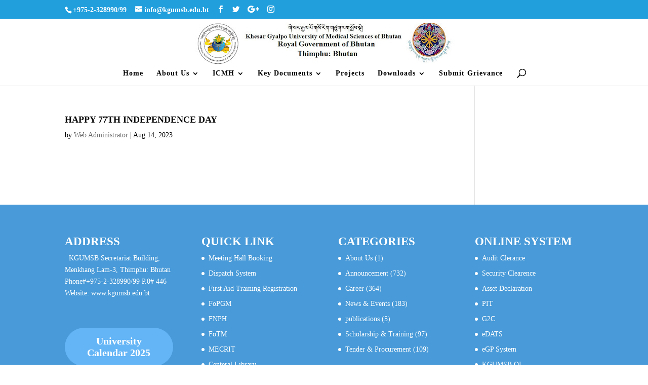

--- FILE ---
content_type: text/html; charset=UTF-8
request_url: https://www.kgumsb.edu.bt/?p=238227
body_size: 15076
content:
<!DOCTYPE html>
<html lang="en-US">
<head>
	<meta charset="UTF-8" />
<link rel="canonical" href="https://www.kgumsb.edu.bt/?p=238227" /><meta http-equiv="X-UA-Compatible" content="IE=edge">
	<link rel="pingback" href="https://www.kgumsb.edu.bt/xmlrpc.php" />

	<script type="text/javascript">
		document.documentElement.className = 'js';
	</script>

	<script>var et_site_url='https://www.kgumsb.edu.bt';var et_post_id='238227';function et_core_page_resource_fallback(a,b){"undefined"===typeof b&&(b=a.sheet.cssRules&&0===a.sheet.cssRules.length);b&&(a.onerror=null,a.onload=null,a.href?a.href=et_site_url+"/?et_core_page_resource="+a.id+et_post_id:a.src&&(a.src=et_site_url+"/?et_core_page_resource="+a.id+et_post_id))}
</script><title>HAPPY 77TH INDEPENDENCE DAY | Khesar Gyalpo University of Medical Sciences of Bhutan</title>
<meta name='robots' content='max-image-preview:large' />
<link rel="alternate" type="application/rss+xml" title="Khesar Gyalpo University of Medical Sciences of Bhutan &raquo; Feed" href="https://www.kgumsb.edu.bt/?feed=rss2" />
<link rel="alternate" type="application/rss+xml" title="Khesar Gyalpo University of Medical Sciences of Bhutan &raquo; Comments Feed" href="https://www.kgumsb.edu.bt/?feed=comments-rss2" />
<link rel="alternate" title="oEmbed (JSON)" type="application/json+oembed" href="https://www.kgumsb.edu.bt/index.php?rest_route=%2Foembed%2F1.0%2Fembed&#038;url=https%3A%2F%2Fwww.kgumsb.edu.bt%2F%3Fp%3D238227" />
<link rel="alternate" title="oEmbed (XML)" type="text/xml+oembed" href="https://www.kgumsb.edu.bt/index.php?rest_route=%2Foembed%2F1.0%2Fembed&#038;url=https%3A%2F%2Fwww.kgumsb.edu.bt%2F%3Fp%3D238227&#038;format=xml" />
<meta content="child v." name="generator"/><style id='wp-img-auto-sizes-contain-inline-css' type='text/css'>
img:is([sizes=auto i],[sizes^="auto," i]){contain-intrinsic-size:3000px 1500px}
/*# sourceURL=wp-img-auto-sizes-contain-inline-css */
</style>
<link rel='stylesheet' id='ddd_assistant-admin-css-css' href='https://www.kgumsb.edu.bt/wp-content/plugins/divi-den-on-demand/css/ddd-admin.css?ver=1.4.0' type='text/css' media='all' />
<style id='wp-emoji-styles-inline-css' type='text/css'>

	img.wp-smiley, img.emoji {
		display: inline !important;
		border: none !important;
		box-shadow: none !important;
		height: 1em !important;
		width: 1em !important;
		margin: 0 0.07em !important;
		vertical-align: -0.1em !important;
		background: none !important;
		padding: 0 !important;
	}
/*# sourceURL=wp-emoji-styles-inline-css */
</style>
<style id='wp-block-library-inline-css' type='text/css'>
:root{--wp-block-synced-color:#7a00df;--wp-block-synced-color--rgb:122,0,223;--wp-bound-block-color:var(--wp-block-synced-color);--wp-editor-canvas-background:#ddd;--wp-admin-theme-color:#007cba;--wp-admin-theme-color--rgb:0,124,186;--wp-admin-theme-color-darker-10:#006ba1;--wp-admin-theme-color-darker-10--rgb:0,107,160.5;--wp-admin-theme-color-darker-20:#005a87;--wp-admin-theme-color-darker-20--rgb:0,90,135;--wp-admin-border-width-focus:2px}@media (min-resolution:192dpi){:root{--wp-admin-border-width-focus:1.5px}}.wp-element-button{cursor:pointer}:root .has-very-light-gray-background-color{background-color:#eee}:root .has-very-dark-gray-background-color{background-color:#313131}:root .has-very-light-gray-color{color:#eee}:root .has-very-dark-gray-color{color:#313131}:root .has-vivid-green-cyan-to-vivid-cyan-blue-gradient-background{background:linear-gradient(135deg,#00d084,#0693e3)}:root .has-purple-crush-gradient-background{background:linear-gradient(135deg,#34e2e4,#4721fb 50%,#ab1dfe)}:root .has-hazy-dawn-gradient-background{background:linear-gradient(135deg,#faaca8,#dad0ec)}:root .has-subdued-olive-gradient-background{background:linear-gradient(135deg,#fafae1,#67a671)}:root .has-atomic-cream-gradient-background{background:linear-gradient(135deg,#fdd79a,#004a59)}:root .has-nightshade-gradient-background{background:linear-gradient(135deg,#330968,#31cdcf)}:root .has-midnight-gradient-background{background:linear-gradient(135deg,#020381,#2874fc)}:root{--wp--preset--font-size--normal:16px;--wp--preset--font-size--huge:42px}.has-regular-font-size{font-size:1em}.has-larger-font-size{font-size:2.625em}.has-normal-font-size{font-size:var(--wp--preset--font-size--normal)}.has-huge-font-size{font-size:var(--wp--preset--font-size--huge)}.has-text-align-center{text-align:center}.has-text-align-left{text-align:left}.has-text-align-right{text-align:right}.has-fit-text{white-space:nowrap!important}#end-resizable-editor-section{display:none}.aligncenter{clear:both}.items-justified-left{justify-content:flex-start}.items-justified-center{justify-content:center}.items-justified-right{justify-content:flex-end}.items-justified-space-between{justify-content:space-between}.screen-reader-text{border:0;clip-path:inset(50%);height:1px;margin:-1px;overflow:hidden;padding:0;position:absolute;width:1px;word-wrap:normal!important}.screen-reader-text:focus{background-color:#ddd;clip-path:none;color:#444;display:block;font-size:1em;height:auto;left:5px;line-height:normal;padding:15px 23px 14px;text-decoration:none;top:5px;width:auto;z-index:100000}html :where(.has-border-color){border-style:solid}html :where([style*=border-top-color]){border-top-style:solid}html :where([style*=border-right-color]){border-right-style:solid}html :where([style*=border-bottom-color]){border-bottom-style:solid}html :where([style*=border-left-color]){border-left-style:solid}html :where([style*=border-width]){border-style:solid}html :where([style*=border-top-width]){border-top-style:solid}html :where([style*=border-right-width]){border-right-style:solid}html :where([style*=border-bottom-width]){border-bottom-style:solid}html :where([style*=border-left-width]){border-left-style:solid}html :where(img[class*=wp-image-]){height:auto;max-width:100%}:where(figure){margin:0 0 1em}html :where(.is-position-sticky){--wp-admin--admin-bar--position-offset:var(--wp-admin--admin-bar--height,0px)}@media screen and (max-width:600px){html :where(.is-position-sticky){--wp-admin--admin-bar--position-offset:0px}}

/*# sourceURL=wp-block-library-inline-css */
</style><style id='wp-block-button-inline-css' type='text/css'>
.wp-block-button__link{align-content:center;box-sizing:border-box;cursor:pointer;display:inline-block;height:100%;text-align:center;word-break:break-word}.wp-block-button__link.aligncenter{text-align:center}.wp-block-button__link.alignright{text-align:right}:where(.wp-block-button__link){border-radius:9999px;box-shadow:none;padding:calc(.667em + 2px) calc(1.333em + 2px);text-decoration:none}.wp-block-button[style*=text-decoration] .wp-block-button__link{text-decoration:inherit}.wp-block-buttons>.wp-block-button.has-custom-width{max-width:none}.wp-block-buttons>.wp-block-button.has-custom-width .wp-block-button__link{width:100%}.wp-block-buttons>.wp-block-button.has-custom-font-size .wp-block-button__link{font-size:inherit}.wp-block-buttons>.wp-block-button.wp-block-button__width-25{width:calc(25% - var(--wp--style--block-gap, .5em)*.75)}.wp-block-buttons>.wp-block-button.wp-block-button__width-50{width:calc(50% - var(--wp--style--block-gap, .5em)*.5)}.wp-block-buttons>.wp-block-button.wp-block-button__width-75{width:calc(75% - var(--wp--style--block-gap, .5em)*.25)}.wp-block-buttons>.wp-block-button.wp-block-button__width-100{flex-basis:100%;width:100%}.wp-block-buttons.is-vertical>.wp-block-button.wp-block-button__width-25{width:25%}.wp-block-buttons.is-vertical>.wp-block-button.wp-block-button__width-50{width:50%}.wp-block-buttons.is-vertical>.wp-block-button.wp-block-button__width-75{width:75%}.wp-block-button.is-style-squared,.wp-block-button__link.wp-block-button.is-style-squared{border-radius:0}.wp-block-button.no-border-radius,.wp-block-button__link.no-border-radius{border-radius:0!important}:root :where(.wp-block-button .wp-block-button__link.is-style-outline),:root :where(.wp-block-button.is-style-outline>.wp-block-button__link){border:2px solid;padding:.667em 1.333em}:root :where(.wp-block-button .wp-block-button__link.is-style-outline:not(.has-text-color)),:root :where(.wp-block-button.is-style-outline>.wp-block-button__link:not(.has-text-color)){color:currentColor}:root :where(.wp-block-button .wp-block-button__link.is-style-outline:not(.has-background)),:root :where(.wp-block-button.is-style-outline>.wp-block-button__link:not(.has-background)){background-color:initial;background-image:none}
/*# sourceURL=https://www.kgumsb.edu.bt/wp-includes/blocks/button/style.min.css */
</style>
<style id='wp-block-buttons-inline-css' type='text/css'>
.wp-block-buttons{box-sizing:border-box}.wp-block-buttons.is-vertical{flex-direction:column}.wp-block-buttons.is-vertical>.wp-block-button:last-child{margin-bottom:0}.wp-block-buttons>.wp-block-button{display:inline-block;margin:0}.wp-block-buttons.is-content-justification-left{justify-content:flex-start}.wp-block-buttons.is-content-justification-left.is-vertical{align-items:flex-start}.wp-block-buttons.is-content-justification-center{justify-content:center}.wp-block-buttons.is-content-justification-center.is-vertical{align-items:center}.wp-block-buttons.is-content-justification-right{justify-content:flex-end}.wp-block-buttons.is-content-justification-right.is-vertical{align-items:flex-end}.wp-block-buttons.is-content-justification-space-between{justify-content:space-between}.wp-block-buttons.aligncenter{text-align:center}.wp-block-buttons:not(.is-content-justification-space-between,.is-content-justification-right,.is-content-justification-left,.is-content-justification-center) .wp-block-button.aligncenter{margin-left:auto;margin-right:auto;width:100%}.wp-block-buttons[style*=text-decoration] .wp-block-button,.wp-block-buttons[style*=text-decoration] .wp-block-button__link{text-decoration:inherit}.wp-block-buttons.has-custom-font-size .wp-block-button__link{font-size:inherit}.wp-block-buttons .wp-block-button__link{width:100%}.wp-block-button.aligncenter{text-align:center}
/*# sourceURL=https://www.kgumsb.edu.bt/wp-includes/blocks/buttons/style.min.css */
</style>
<style id='global-styles-inline-css' type='text/css'>
:root{--wp--preset--aspect-ratio--square: 1;--wp--preset--aspect-ratio--4-3: 4/3;--wp--preset--aspect-ratio--3-4: 3/4;--wp--preset--aspect-ratio--3-2: 3/2;--wp--preset--aspect-ratio--2-3: 2/3;--wp--preset--aspect-ratio--16-9: 16/9;--wp--preset--aspect-ratio--9-16: 9/16;--wp--preset--color--black: #000000;--wp--preset--color--cyan-bluish-gray: #abb8c3;--wp--preset--color--white: #ffffff;--wp--preset--color--pale-pink: #f78da7;--wp--preset--color--vivid-red: #cf2e2e;--wp--preset--color--luminous-vivid-orange: #ff6900;--wp--preset--color--luminous-vivid-amber: #fcb900;--wp--preset--color--light-green-cyan: #7bdcb5;--wp--preset--color--vivid-green-cyan: #00d084;--wp--preset--color--pale-cyan-blue: #8ed1fc;--wp--preset--color--vivid-cyan-blue: #0693e3;--wp--preset--color--vivid-purple: #9b51e0;--wp--preset--gradient--vivid-cyan-blue-to-vivid-purple: linear-gradient(135deg,rgb(6,147,227) 0%,rgb(155,81,224) 100%);--wp--preset--gradient--light-green-cyan-to-vivid-green-cyan: linear-gradient(135deg,rgb(122,220,180) 0%,rgb(0,208,130) 100%);--wp--preset--gradient--luminous-vivid-amber-to-luminous-vivid-orange: linear-gradient(135deg,rgb(252,185,0) 0%,rgb(255,105,0) 100%);--wp--preset--gradient--luminous-vivid-orange-to-vivid-red: linear-gradient(135deg,rgb(255,105,0) 0%,rgb(207,46,46) 100%);--wp--preset--gradient--very-light-gray-to-cyan-bluish-gray: linear-gradient(135deg,rgb(238,238,238) 0%,rgb(169,184,195) 100%);--wp--preset--gradient--cool-to-warm-spectrum: linear-gradient(135deg,rgb(74,234,220) 0%,rgb(151,120,209) 20%,rgb(207,42,186) 40%,rgb(238,44,130) 60%,rgb(251,105,98) 80%,rgb(254,248,76) 100%);--wp--preset--gradient--blush-light-purple: linear-gradient(135deg,rgb(255,206,236) 0%,rgb(152,150,240) 100%);--wp--preset--gradient--blush-bordeaux: linear-gradient(135deg,rgb(254,205,165) 0%,rgb(254,45,45) 50%,rgb(107,0,62) 100%);--wp--preset--gradient--luminous-dusk: linear-gradient(135deg,rgb(255,203,112) 0%,rgb(199,81,192) 50%,rgb(65,88,208) 100%);--wp--preset--gradient--pale-ocean: linear-gradient(135deg,rgb(255,245,203) 0%,rgb(182,227,212) 50%,rgb(51,167,181) 100%);--wp--preset--gradient--electric-grass: linear-gradient(135deg,rgb(202,248,128) 0%,rgb(113,206,126) 100%);--wp--preset--gradient--midnight: linear-gradient(135deg,rgb(2,3,129) 0%,rgb(40,116,252) 100%);--wp--preset--font-size--small: 13px;--wp--preset--font-size--medium: 20px;--wp--preset--font-size--large: 36px;--wp--preset--font-size--x-large: 42px;--wp--preset--spacing--20: 0.44rem;--wp--preset--spacing--30: 0.67rem;--wp--preset--spacing--40: 1rem;--wp--preset--spacing--50: 1.5rem;--wp--preset--spacing--60: 2.25rem;--wp--preset--spacing--70: 3.38rem;--wp--preset--spacing--80: 5.06rem;--wp--preset--shadow--natural: 6px 6px 9px rgba(0, 0, 0, 0.2);--wp--preset--shadow--deep: 12px 12px 50px rgba(0, 0, 0, 0.4);--wp--preset--shadow--sharp: 6px 6px 0px rgba(0, 0, 0, 0.2);--wp--preset--shadow--outlined: 6px 6px 0px -3px rgb(255, 255, 255), 6px 6px rgb(0, 0, 0);--wp--preset--shadow--crisp: 6px 6px 0px rgb(0, 0, 0);}:where(.is-layout-flex){gap: 0.5em;}:where(.is-layout-grid){gap: 0.5em;}body .is-layout-flex{display: flex;}.is-layout-flex{flex-wrap: wrap;align-items: center;}.is-layout-flex > :is(*, div){margin: 0;}body .is-layout-grid{display: grid;}.is-layout-grid > :is(*, div){margin: 0;}:where(.wp-block-columns.is-layout-flex){gap: 2em;}:where(.wp-block-columns.is-layout-grid){gap: 2em;}:where(.wp-block-post-template.is-layout-flex){gap: 1.25em;}:where(.wp-block-post-template.is-layout-grid){gap: 1.25em;}.has-black-color{color: var(--wp--preset--color--black) !important;}.has-cyan-bluish-gray-color{color: var(--wp--preset--color--cyan-bluish-gray) !important;}.has-white-color{color: var(--wp--preset--color--white) !important;}.has-pale-pink-color{color: var(--wp--preset--color--pale-pink) !important;}.has-vivid-red-color{color: var(--wp--preset--color--vivid-red) !important;}.has-luminous-vivid-orange-color{color: var(--wp--preset--color--luminous-vivid-orange) !important;}.has-luminous-vivid-amber-color{color: var(--wp--preset--color--luminous-vivid-amber) !important;}.has-light-green-cyan-color{color: var(--wp--preset--color--light-green-cyan) !important;}.has-vivid-green-cyan-color{color: var(--wp--preset--color--vivid-green-cyan) !important;}.has-pale-cyan-blue-color{color: var(--wp--preset--color--pale-cyan-blue) !important;}.has-vivid-cyan-blue-color{color: var(--wp--preset--color--vivid-cyan-blue) !important;}.has-vivid-purple-color{color: var(--wp--preset--color--vivid-purple) !important;}.has-black-background-color{background-color: var(--wp--preset--color--black) !important;}.has-cyan-bluish-gray-background-color{background-color: var(--wp--preset--color--cyan-bluish-gray) !important;}.has-white-background-color{background-color: var(--wp--preset--color--white) !important;}.has-pale-pink-background-color{background-color: var(--wp--preset--color--pale-pink) !important;}.has-vivid-red-background-color{background-color: var(--wp--preset--color--vivid-red) !important;}.has-luminous-vivid-orange-background-color{background-color: var(--wp--preset--color--luminous-vivid-orange) !important;}.has-luminous-vivid-amber-background-color{background-color: var(--wp--preset--color--luminous-vivid-amber) !important;}.has-light-green-cyan-background-color{background-color: var(--wp--preset--color--light-green-cyan) !important;}.has-vivid-green-cyan-background-color{background-color: var(--wp--preset--color--vivid-green-cyan) !important;}.has-pale-cyan-blue-background-color{background-color: var(--wp--preset--color--pale-cyan-blue) !important;}.has-vivid-cyan-blue-background-color{background-color: var(--wp--preset--color--vivid-cyan-blue) !important;}.has-vivid-purple-background-color{background-color: var(--wp--preset--color--vivid-purple) !important;}.has-black-border-color{border-color: var(--wp--preset--color--black) !important;}.has-cyan-bluish-gray-border-color{border-color: var(--wp--preset--color--cyan-bluish-gray) !important;}.has-white-border-color{border-color: var(--wp--preset--color--white) !important;}.has-pale-pink-border-color{border-color: var(--wp--preset--color--pale-pink) !important;}.has-vivid-red-border-color{border-color: var(--wp--preset--color--vivid-red) !important;}.has-luminous-vivid-orange-border-color{border-color: var(--wp--preset--color--luminous-vivid-orange) !important;}.has-luminous-vivid-amber-border-color{border-color: var(--wp--preset--color--luminous-vivid-amber) !important;}.has-light-green-cyan-border-color{border-color: var(--wp--preset--color--light-green-cyan) !important;}.has-vivid-green-cyan-border-color{border-color: var(--wp--preset--color--vivid-green-cyan) !important;}.has-pale-cyan-blue-border-color{border-color: var(--wp--preset--color--pale-cyan-blue) !important;}.has-vivid-cyan-blue-border-color{border-color: var(--wp--preset--color--vivid-cyan-blue) !important;}.has-vivid-purple-border-color{border-color: var(--wp--preset--color--vivid-purple) !important;}.has-vivid-cyan-blue-to-vivid-purple-gradient-background{background: var(--wp--preset--gradient--vivid-cyan-blue-to-vivid-purple) !important;}.has-light-green-cyan-to-vivid-green-cyan-gradient-background{background: var(--wp--preset--gradient--light-green-cyan-to-vivid-green-cyan) !important;}.has-luminous-vivid-amber-to-luminous-vivid-orange-gradient-background{background: var(--wp--preset--gradient--luminous-vivid-amber-to-luminous-vivid-orange) !important;}.has-luminous-vivid-orange-to-vivid-red-gradient-background{background: var(--wp--preset--gradient--luminous-vivid-orange-to-vivid-red) !important;}.has-very-light-gray-to-cyan-bluish-gray-gradient-background{background: var(--wp--preset--gradient--very-light-gray-to-cyan-bluish-gray) !important;}.has-cool-to-warm-spectrum-gradient-background{background: var(--wp--preset--gradient--cool-to-warm-spectrum) !important;}.has-blush-light-purple-gradient-background{background: var(--wp--preset--gradient--blush-light-purple) !important;}.has-blush-bordeaux-gradient-background{background: var(--wp--preset--gradient--blush-bordeaux) !important;}.has-luminous-dusk-gradient-background{background: var(--wp--preset--gradient--luminous-dusk) !important;}.has-pale-ocean-gradient-background{background: var(--wp--preset--gradient--pale-ocean) !important;}.has-electric-grass-gradient-background{background: var(--wp--preset--gradient--electric-grass) !important;}.has-midnight-gradient-background{background: var(--wp--preset--gradient--midnight) !important;}.has-small-font-size{font-size: var(--wp--preset--font-size--small) !important;}.has-medium-font-size{font-size: var(--wp--preset--font-size--medium) !important;}.has-large-font-size{font-size: var(--wp--preset--font-size--large) !important;}.has-x-large-font-size{font-size: var(--wp--preset--font-size--x-large) !important;}
/*# sourceURL=global-styles-inline-css */
</style>
<style id='core-block-supports-inline-css' type='text/css'>
.wp-container-core-buttons-is-layout-16018d1d{justify-content:center;}.wp-container-core-buttons-is-layout-a74382ec{align-items:flex-start;}
/*# sourceURL=core-block-supports-inline-css */
</style>

<style id='classic-theme-styles-inline-css' type='text/css'>
/*! This file is auto-generated */
.wp-block-button__link{color:#fff;background-color:#32373c;border-radius:9999px;box-shadow:none;text-decoration:none;padding:calc(.667em + 2px) calc(1.333em + 2px);font-size:1.125em}.wp-block-file__button{background:#32373c;color:#fff;text-decoration:none}
/*# sourceURL=/wp-includes/css/classic-themes.min.css */
</style>
<link rel='stylesheet' id='contact-form-7-css' href='https://www.kgumsb.edu.bt/wp-content/plugins/contact-form-7/includes/css/styles.css?ver=6.1.4' type='text/css' media='all' />
<link rel='stylesheet' id='ppv-public-css' href='https://www.kgumsb.edu.bt/wp-content/plugins/document-emberdder/build/public.css?ver=2.0.3' type='text/css' media='all' />
<link rel='stylesheet' id='mc4wp-form-themes-css' href='https://www.kgumsb.edu.bt/wp-content/plugins/mailchimp-for-wp/assets/css/form-themes.css?ver=4.11.1' type='text/css' media='all' />
<link rel='stylesheet' id='parent-style-css' href='https://www.kgumsb.edu.bt/wp-content/themes/Divi%204.2.2/style.css?ver=6.9' type='text/css' media='all' />
<link rel='stylesheet' id='child-style-css' href='https://www.kgumsb.edu.bt/wp-content/themes/child/style.css?ver=6.9' type='text/css' media='all' />
<link rel='stylesheet' id='divi-style-css' href='https://www.kgumsb.edu.bt/wp-content/themes/child/style.css?ver=6.9' type='text/css' media='all' />
<link rel='stylesheet' id='dashicons-css' href='https://www.kgumsb.edu.bt/wp-includes/css/dashicons.min.css?ver=6.9' type='text/css' media='all' />
<link rel='stylesheet' id='call-now-button-modern-style-css' href='https://www.kgumsb.edu.bt/wp-content/plugins/call-now-button/resources/style/modern.css?ver=1.5.5' type='text/css' media='all' />
<script type="text/javascript" src="https://www.kgumsb.edu.bt/wp-content/plugins/document-emberdder/build/public.js?ver=2.0.3" id="ppv-public-js"></script>
<script type="text/javascript" src="https://www.kgumsb.edu.bt/wp-includes/js/jquery/jquery.min.js?ver=3.7.1" id="jquery-core-js"></script>
<script type="text/javascript" src="https://www.kgumsb.edu.bt/wp-includes/js/jquery/jquery-migrate.min.js?ver=3.4.1" id="jquery-migrate-js"></script>
<script type="text/javascript" id="et-core-api-spam-recaptcha-js-extra">
/* <![CDATA[ */
var et_core_api_spam_recaptcha = {"site_key":"","page_action":{"action":"?p=238227"}};
//# sourceURL=et-core-api-spam-recaptcha-js-extra
/* ]]> */
</script>
<script type="text/javascript" src="https://www.kgumsb.edu.bt/wp-content/themes/Divi%204.2.2/core/admin/js/recaptcha.js?ver=6.9" id="et-core-api-spam-recaptcha-js"></script>
<link rel="https://api.w.org/" href="https://www.kgumsb.edu.bt/index.php?rest_route=/" /><link rel="alternate" title="JSON" type="application/json" href="https://www.kgumsb.edu.bt/index.php?rest_route=/wp/v2/posts/238227" /><link rel="EditURI" type="application/rsd+xml" title="RSD" href="https://www.kgumsb.edu.bt/xmlrpc.php?rsd" />
<meta name="generator" content="WordPress 6.9" />
<link rel="canonical" href="https://www.kgumsb.edu.bt/?p=238227" />
<link rel='shortlink' href='https://www.kgumsb.edu.bt/?p=238227' />
<script>var cov__contry = "Bhutan";var cov__contry_text = "Bhutan";var cov__mbx_token = "sk.eyJ1IjoidHNoZXJpbmc4NyIsImEiOiJja2IwbmFiMTAwNnUxMzJsb3lqdHhqdWdyIn0.QF43_rA5qPMWc-sfD0hkXA";var cov__err_msg ="Failed to fetch data, maybe there is no data in your selected country, or the API is temporarily inaccessible.";var cov__plugin_dir = "https://www.kgumsb.edu.bt/wp-content/plugins/corona-virus-data/";var cov__cases = "Cases";var cov__deaths = "Deaths";var cov__recoverd = "Recovered";var cov__cases_today = "Cases Today";var cov__deaths_today = "Deaths Today";var cov__critical = "Critical";var cov__active = "Active";var cov__casepmillion = "Cases Per Million";var cov__deathspmillion = "Deaths Per Million";var cov__history_global = "Global Daily Data";var cov__history_c = "Daily Data";var cov__popu = "Population";</script><meta name="viewport" content="width=device-width, initial-scale=1.0, maximum-scale=1.0, user-scalable=0" /><link rel="icon" href="https://www.kgumsb.edu.bt/wp-content/uploads/2018/06/kgumsb120.png" sizes="32x32" />
<link rel="icon" href="https://www.kgumsb.edu.bt/wp-content/uploads/2018/06/kgumsb120.png" sizes="192x192" />
<link rel="apple-touch-icon" href="https://www.kgumsb.edu.bt/wp-content/uploads/2018/06/kgumsb120.png" />
<meta name="msapplication-TileImage" content="https://www.kgumsb.edu.bt/wp-content/uploads/2018/06/kgumsb120.png" />
<link rel="stylesheet" id="et-divi-customizer-global-cached-inline-styles" href="https://www.kgumsb.edu.bt/wp-content/et-cache/global/et-divi-customizer-global-17685560982638.min.css" onerror="et_core_page_resource_fallback(this, true)" onload="et_core_page_resource_fallback(this)" /></head>
<body class="wp-singular post-template-default single single-post postid-238227 single-format-standard wp-theme-Divi422 wp-child-theme-child et_pb_button_helper_class et_fullwidth_nav et_non_fixed_nav et_show_nav et_secondary_nav_enabled et_secondary_nav_two_panels et_primary_nav_dropdown_animation_fade et_secondary_nav_dropdown_animation_fade et_header_style_centered et_pb_footer_columns4 et_pb_gutter osx et_pb_gutters3 et_smooth_scroll et_right_sidebar et_divi_theme et-db et_minified_js et_minified_css">
	<div id="page-container">

					<div id="top-header">
			<div class="container clearfix">

			
				<div id="et-info">
									<span id="et-info-phone">+975-2-328990/99</span>
				
									<a href="mailto:info@kgumsb.edu.bt"><span id="et-info-email">info@kgumsb.edu.bt</span></a>
				
				<ul class="et-social-icons">

	<li class="et-social-icon et-social-facebook">
		<a href="https://www.facebook.com/kgumsb/" class="icon">
			<span>Facebook</span>
		</a>
	</li>
	<li class="et-social-icon et-social-twitter">
		<a href="https://twitter.com/kgumsb" class="icon">
			<span>Twitter</span>
		</a>
	</li>
	<li class="et-social-icon et-social-google-plus">
		<a href="https://g.page/r/CXO7r5751Np9EBA" class="icon">
			<span>Google</span>
		</a>
	</li>
	<li class="et-social-icon et-social-instagram">
		<a href="https://www.instagram.com/khesar_gyalpo_med_university/" class="icon">
			<span>Instagram</span>
		</a>
	</li>

</ul>				</div> <!-- #et-info -->

			
				<div id="et-secondary-menu">
				<div class="et_duplicate_social_icons">
								<ul class="et-social-icons">

	<li class="et-social-icon et-social-facebook">
		<a href="https://www.facebook.com/kgumsb/" class="icon">
			<span>Facebook</span>
		</a>
	</li>
	<li class="et-social-icon et-social-twitter">
		<a href="https://twitter.com/kgumsb" class="icon">
			<span>Twitter</span>
		</a>
	</li>
	<li class="et-social-icon et-social-google-plus">
		<a href="https://g.page/r/CXO7r5751Np9EBA" class="icon">
			<span>Google</span>
		</a>
	</li>
	<li class="et-social-icon et-social-instagram">
		<a href="https://www.instagram.com/khesar_gyalpo_med_university/" class="icon">
			<span>Instagram</span>
		</a>
	</li>

</ul>
							</div>				</div> <!-- #et-secondary-menu -->

			</div> <!-- .container -->
		</div> <!-- #top-header -->
		
	
			<header id="main-header" data-height-onload="96">
			<div class="container clearfix et_menu_container">
							<div class="logo_container">
					<span class="logo_helper"></span>
					<a href="https://www.kgumsb.edu.bt/">
						<img src="https://www.kgumsb.edu.bt/wp-content/uploads/2023/08/IMG_3868.jpeg" alt="Khesar Gyalpo University of Medical Sciences of Bhutan" id="logo" data-height-percentage="100" />
					</a>
				</div>
							<div id="et-top-navigation" data-height="96" data-fixed-height="96">
											<nav id="top-menu-nav">
						<ul id="top-menu" class="nav"><li id="menu-item-239916" class="menu-item menu-item-type-post_type menu-item-object-page menu-item-home menu-item-239916"><a href="https://www.kgumsb.edu.bt/">Home</a></li>
<li id="menu-item-239926" class="menu-item menu-item-type-taxonomy menu-item-object-category menu-item-has-children menu-item-239926"><a href="https://www.kgumsb.edu.bt/?cat=10">About Us</a>
<ul class="sub-menu">
	<li id="menu-item-239919" class="menu-item menu-item-type-post_type menu-item-object-page menu-item-239919"><a href="https://www.kgumsb.edu.bt/?page_id=3815">The Logo</a></li>
	<li id="menu-item-239920" class="menu-item menu-item-type-post_type menu-item-object-page menu-item-239920"><a href="https://www.kgumsb.edu.bt/?page_id=21">University Profile</a></li>
	<li id="menu-item-239921" class="menu-item menu-item-type-post_type menu-item-object-page menu-item-239921"><a href="https://www.kgumsb.edu.bt/?page_id=23">Vision and Mission</a></li>
	<li id="menu-item-239918" class="menu-item menu-item-type-post_type menu-item-object-page menu-item-239918"><a href="https://www.kgumsb.edu.bt/?page_id=3819">The Core values</a></li>
	<li id="menu-item-239924" class="menu-item menu-item-type-post_type menu-item-object-page menu-item-239924"><a href="https://www.kgumsb.edu.bt/?page_id=25">Organizational Chart</a></li>
</ul>
</li>
<li id="menu-item-239943" class="menu-item menu-item-type-custom menu-item-object-custom menu-item-has-children menu-item-239943"><a href="#">ICMH</a>
<ul class="sub-menu">
	<li id="menu-item-240017" class="menu-item menu-item-type-post_type menu-item-object-page menu-item-240017"><a href="https://www.kgumsb.edu.bt/?page_id=240005">9th ICMH 2025</a></li>
	<li id="menu-item-239946" class="menu-item menu-item-type-post_type menu-item-object-page menu-item-239946"><a href="https://www.kgumsb.edu.bt/?page_id=238779">8th ICMH 2024</a></li>
	<li id="menu-item-239945" class="menu-item menu-item-type-post_type menu-item-object-page menu-item-239945"><a href="https://www.kgumsb.edu.bt/?page_id=3654">7th ICMH 2021</a></li>
	<li id="menu-item-239944" class="menu-item menu-item-type-post_type menu-item-object-page menu-item-239944"><a href="https://www.kgumsb.edu.bt/?page_id=2393">6th ICMH 2020</a></li>
	<li id="menu-item-239949" class="menu-item menu-item-type-post_type menu-item-object-page menu-item-239949"><a href="https://www.kgumsb.edu.bt/?page_id=1653">ICMH 2019</a></li>
	<li id="menu-item-239948" class="menu-item menu-item-type-post_type menu-item-object-page menu-item-239948"><a href="https://www.kgumsb.edu.bt/?page_id=1179">Conference 2018</a></li>
	<li id="menu-item-239947" class="menu-item menu-item-type-post_type menu-item-object-page menu-item-239947"><a href="https://www.kgumsb.edu.bt/?page_id=715">Conference 2017</a></li>
	<li id="menu-item-239950" class="menu-item menu-item-type-post_type menu-item-object-page menu-item-239950"><a href="https://www.kgumsb.edu.bt/?page_id=1544">Conference 2016</a></li>
</ul>
</li>
<li id="menu-item-239960" class="menu-item menu-item-type-custom menu-item-object-custom menu-item-has-children menu-item-239960"><a href="#">Key Documents</a>
<ul class="sub-menu">
	<li id="menu-item-240033" class="menu-item menu-item-type-custom menu-item-object-custom menu-item-240033"><a href="https://www.kgumsb.edu.bt/wp-content/uploads/2021/04/University-of-Medical-Sciences-Act-of-Bhutan-2012Final1.pdf">University Act</a></li>
	<li id="menu-item-239962" class="menu-item menu-item-type-custom menu-item-object-custom menu-item-239962"><a href="https://www.kgumsb.edu.bt/wp-content/uploads/2025/03/cos-final.pdf">Condition of Services</a></li>
	<li id="menu-item-240213" class="menu-item menu-item-type-custom menu-item-object-custom menu-item-240213"><a href="https://www.kgumsb.edu.bt/wp-content/uploads/2022/12/final-university-strategy-web-final.pdf">University Strategic Document 2022-2026</a></li>
	<li id="menu-item-240176" class="menu-item menu-item-type-custom menu-item-object-custom menu-item-240176"><a href="https://www.kgumsb.edu.bt/wp-content/uploads/2022/04/final-academic-regulations.pdf">Academic Regulation</a></li>
	<li id="menu-item-240002" class="menu-item menu-item-type-custom menu-item-object-custom menu-item-240002"><a href="https://www.kgumsb.edu.bt/wp-content/uploads/2022/03/Position-Directory.pdf">Position Directory</a></li>
	<li id="menu-item-240041" class="menu-item menu-item-type-post_type menu-item-object-page menu-item-240041"><a href="https://www.kgumsb.edu.bt/?page_id=4201">MoU</a></li>
	<li id="menu-item-240078" class="menu-item menu-item-type-custom menu-item-object-custom menu-item-240078"><a href="https://www.kgumsb.edu.bt/wp-content/uploads/2025/03/KGU-Research-Policy_FINAL-PRINT_04-03-2025.pdf">KGUMSB Research Policy</a></li>
	<li id="menu-item-240079" class="menu-item menu-item-type-custom menu-item-object-custom menu-item-240079"><a href="https://www.kgumsb.edu.bt/wp-content/uploads/2024/08/RGrant_Proposal_Guidelines_07_08_2024_v1.0-1.pdf">Research Grant Writing Guideline</a></li>
	<li id="menu-item-240233" class="menu-item menu-item-type-custom menu-item-object-custom menu-item-240233"><a href="https://www.kgumsb.edu.bt/wp-content/uploads/2025/03/Standards-for-CPD-2024-2.pdf">Standards for CPD</a></li>
	<li id="menu-item-240035" class="menu-item menu-item-type-custom menu-item-object-custom menu-item-has-children menu-item-240035"><a href="#">Quality Management</a>
	<ul class="sub-menu">
		<li id="menu-item-240034" class="menu-item menu-item-type-custom menu-item-object-custom menu-item-240034"><a href="https://www.kgumsb.edu.bt/wp-content/uploads/2024/11/QualityManagementGuideline2022.pdf">Quality Management Guideline</a></li>
		<li id="menu-item-240036" class="menu-item menu-item-type-custom menu-item-object-custom menu-item-240036"><a href="https://www.kgumsb.edu.bt/wp-content/uploads/2022/10/Quality-Management-Standards2022.pdf">Quality Management Standards</a></li>
	</ul>
</li>
	<li id="menu-item-239964" class="menu-item menu-item-type-custom menu-item-object-custom menu-item-has-children menu-item-239964"><a href="#">Annual Report</a>
	<ul class="sub-menu">
		<li id="menu-item-241353" class="menu-item menu-item-type-custom menu-item-object-custom menu-item-241353"><a href="https://www.kgumsb.edu.bt/wp-content/uploads/2025/12/annual-2025.pdf">2024-2025</a></li>
		<li id="menu-item-239965" class="menu-item menu-item-type-custom menu-item-object-custom menu-item-239965"><a href="https://www.kgumsb.edu.bt/wp-content/uploads/2025/02/Annual-Report-2024-final-Draft_compressed.pdf">2023-2024</a></li>
		<li id="menu-item-239966" class="menu-item menu-item-type-custom menu-item-object-custom menu-item-239966"><a href="https://www.kgumsb.edu.bt/wp-content/uploads/2024/01/Annual-Report_KGUMSB-.pdf">2022-2023</a></li>
		<li id="menu-item-239967" class="menu-item menu-item-type-custom menu-item-object-custom menu-item-239967"><a href="https://www.kgumsb.edu.bt/wp-content/uploads/2021/11/Annual-Report-2020-2021-final-web-upload.pdf">2020-2021</a></li>
		<li id="menu-item-239969" class="menu-item menu-item-type-custom menu-item-object-custom menu-item-239969"><a href="https://www.kgumsb.edu.bt/wp-content/uploads/2020/11/Annual-Report-2019-2020.pdf">2019-2020</a></li>
		<li id="menu-item-239968" class="menu-item menu-item-type-custom menu-item-object-custom menu-item-239968"><a href="https://www.kgumsb.edu.bt/wp-content/uploads/2020/11/annual-report-for-website1.pdf">2018-2019</a></li>
		<li id="menu-item-239970" class="menu-item menu-item-type-custom menu-item-object-custom menu-item-239970"><a href="https://www.kgumsb.edu.bt/wp-content/uploads/2019/03/annual-report-2017-2018.pdf">2017-2018</a></li>
		<li id="menu-item-239972" class="menu-item menu-item-type-custom menu-item-object-custom menu-item-239972"><a href="https://www.kgumsb.edu.bt/wp-content/uploads/2019/03/Annual-Report-2016-17.pdf">2016-2017</a></li>
		<li id="menu-item-239971" class="menu-item menu-item-type-custom menu-item-object-custom menu-item-239971"><a href="https://www.kgumsb.edu.bt/wp-content/uploads/2019/03/Final-Annual-Report2015-16.pdf">2015-2016</a></li>
	</ul>
</li>
</ul>
</li>
<li id="menu-item-240042" class="menu-item menu-item-type-post_type menu-item-object-page menu-item-240042"><a href="https://www.kgumsb.edu.bt/?page_id=3823">Projects</a></li>
<li id="menu-item-239927" class="menu-item menu-item-type-post_type menu-item-object-page menu-item-has-children menu-item-239927"><a href="https://www.kgumsb.edu.bt/?page_id=54">Downloads</a>
<ul class="sub-menu">
	<li id="menu-item-239999" class="menu-item menu-item-type-custom menu-item-object-custom menu-item-has-children menu-item-239999"><a href="#">Human Resource</a>
	<ul class="sub-menu">
		<li id="menu-item-239973" class="menu-item menu-item-type-custom menu-item-object-custom menu-item-239973"><a href="https://www.kgumsb.edu.bt/wp-content/uploads/2016/07/employent-form.pdf">Employment form</a></li>
		<li id="menu-item-239974" class="menu-item menu-item-type-custom menu-item-object-custom menu-item-239974"><a href="https://www.kgumsb.edu.bt/wp-content/uploads/2016/07/EXECUTIVE-PERFORMANCE-APPRAISAL-FORM.pdf">Executive Performance Appraisal form</a></li>
		<li id="menu-item-239975" class="menu-item menu-item-type-custom menu-item-object-custom menu-item-239975"><a href="https://www.kgumsb.edu.bt/wp-content/uploads/2016/07/feed-form.pdf">Feedback form</a></li>
		<li id="menu-item-239976" class="menu-item menu-item-type-custom menu-item-object-custom menu-item-239976"><a href="https://www.kgumsb.edu.bt/wp-content/uploads/2016/07/feedback-from-after-training.pdf">Feedback form after training</a></li>
		<li id="menu-item-239977" class="menu-item menu-item-type-custom menu-item-object-custom menu-item-239977"><a href="https://www.kgumsb.edu.bt/wp-content/uploads/2016/07/INservice-training-form.pdf">In-service training form</a></li>
		<li id="menu-item-239978" class="menu-item menu-item-type-custom menu-item-object-custom menu-item-239978"><a href="https://www.kgumsb.edu.bt/wp-content/uploads/2016/07/Joining-Report-upon-Completion-of-Training-2.pdf">Joining report upon completion of training</a></li>
		<li id="menu-item-239979" class="menu-item menu-item-type-custom menu-item-object-custom menu-item-239979"><a href="https://www.kgumsb.edu.bt/wp-content/uploads/2016/07/PEER-FEEDBACK-RATING-FORM.pdf">Peer feedback rating form</a></li>
		<li id="menu-item-239980" class="menu-item menu-item-type-custom menu-item-object-custom menu-item-239980"><a href="https://www.kgumsb.edu.bt/wp-content/uploads/2016/07/promotion-form.pdf">Promotion Form</a></li>
		<li id="menu-item-239981" class="menu-item menu-item-type-custom menu-item-object-custom menu-item-239981"><a href="https://www.kgumsb.edu.bt/wp-content/uploads/2016/07/PROMOTION-SUMMARY-FORM-FOR.pdf">Promotion summary form</a></li>
		<li id="menu-item-239983" class="menu-item menu-item-type-custom menu-item-object-custom menu-item-239983"><a href="https://www.kgumsb.edu.bt/wp-content/uploads/2016/07/SUMMATIVE-PERFORMANCE-REVIEW-FORM.pdf">Summative performance review form</a></li>
		<li id="menu-item-239984" class="menu-item menu-item-type-custom menu-item-object-custom menu-item-239984"><a href="https://www.kgumsb.edu.bt/wp-content/uploads/2016/07/SUPPLEMENTARY-MERITORIOUS-PROMOTION-PROPOSAL-FORM.pdf">Supplementary meritorious promotion proposal form</a></li>
		<li id="menu-item-239985" class="menu-item menu-item-type-custom menu-item-object-custom menu-item-239985"><a href="https://www.kgumsb.edu.bt/wp-content/uploads/2016/07/INservice-training-form.pdf">Training report form</a></li>
		<li id="menu-item-239986" class="menu-item menu-item-type-custom menu-item-object-custom menu-item-239986"><a href="https://www.kgumsb.edu.bt/wp-content/uploads/2016/07/UNDERTAKING-FOR-EXTRAORDINARY-LEAVE.pdf">Undertaking for extraordinary leave</a></li>
		<li id="menu-item-239987" class="menu-item menu-item-type-custom menu-item-object-custom menu-item-239987"><a href="https://www.kgumsb.edu.bt/wp-content/uploads/2016/07/viva-voce.pdf">Viva voce</a></li>
		<li id="menu-item-239988" class="menu-item menu-item-type-custom menu-item-object-custom menu-item-239988"><a href="https://www.kgumsb.edu.bt/wp-content/uploads/2016/07/work-planning-form.pdf">Work planning form</a></li>
	</ul>
</li>
	<li id="menu-item-240000" class="menu-item menu-item-type-custom menu-item-object-custom menu-item-has-children menu-item-240000"><a href="#">Academic and Student</a>
	<ul class="sub-menu">
		<li id="menu-item-240209" class="menu-item menu-item-type-custom menu-item-object-custom menu-item-240209"><a href="https://www.kgumsb.edu.bt/wp-content/uploads/2022/05/Monitoring-and-Evaluation-Framework-and-Monitoring-Tools-Academic-Programs-web.pdf">MEF and Monitoring Tools Academic Programs 2021</a></li>
		<li id="menu-item-240210" class="menu-item menu-item-type-custom menu-item-object-custom menu-item-240210"><a href="https://www.kgumsb.edu.bt/wp-content/uploads/2022/08/examination-guideline-web.pdf">Assessment and Examination Guideline 2021</a></li>
		<li id="menu-item-240212" class="menu-item menu-item-type-custom menu-item-object-custom menu-item-240212"><a href="https://www.kgumsb.edu.bt/wp-content/uploads/2022/05/Contingency-Guideline-web.pdf">Contingency Guideline for Medical Education during Emergency</a></li>
		<li id="menu-item-239982" class="menu-item menu-item-type-custom menu-item-object-custom menu-item-239982"><a href="https://www.kgumsb.edu.bt/wp-content/uploads/2016/07/student-feed-form.pdf">Student Feedback Form</a></li>
		<li id="menu-item-239993" class="menu-item menu-item-type-custom menu-item-object-custom menu-item-239993"><a href="https://www.kgumsb.edu.bt/wp-content/uploads/2023/05/Student-Form-1.pdf">Student Name &#038; DoB Change/Correction Form</a></li>
		<li id="menu-item-239992" class="menu-item menu-item-type-custom menu-item-object-custom menu-item-239992"><a href="https://www.kgumsb.edu.bt/wp-content/uploads/2025/08/Academic-form-upload.pdf">Academic Form</a></li>
	</ul>
</li>
	<li id="menu-item-239998" class="menu-item menu-item-type-custom menu-item-object-custom menu-item-has-children menu-item-239998"><a href="#">Procurement &#038; Catering</a>
	<ul class="sub-menu">
		<li id="menu-item-240003" class="menu-item menu-item-type-custom menu-item-object-custom menu-item-240003"><a href="https://www.kgumsb.edu.bt/wp-content/uploads/2025/10/Tender-Id-22012-Annual-Catering-Thimphu-PDF.pdf">Annual Catering Thimphu</a></li>
		<li id="menu-item-239994" class="menu-item menu-item-type-custom menu-item-object-custom menu-item-239994"><a href="https://www.kgumsb.edu.bt/wp-content/uploads/2025/10/Annual-Catering-Paro-FY-2025-2026-PDF.pdf">Annual Quotation, Hall &#038; Meal Services Paro</a></li>
		<li id="menu-item-240004" class="menu-item menu-item-type-custom menu-item-object-custom menu-item-240004"><a href="https://www.kgumsb.edu.bt/wp-content/uploads/2025/10/Annual-Catering-Punakha-PDF.pdf">Annual Quotation, Hall &#038; Meal Services Punakha</a></li>
		<li id="menu-item-239989" class="menu-item menu-item-type-custom menu-item-object-custom menu-item-239989"><a href="https://www.kgumsb.edu.bt/wp-content/uploads/2024/08/Catering-Requisition-Form-PDF.pdf">Requisition form for catering</a></li>
		<li id="menu-item-239991" class="menu-item menu-item-type-custom menu-item-object-custom menu-item-239991"><a href="https://www.kgumsb.edu.bt/wp-content/uploads/2024/08/Requisition-form-for-Goods-Pdf-2.pdf">Requisition form for goods</a></li>
		<li id="menu-item-239990" class="menu-item menu-item-type-custom menu-item-object-custom menu-item-239990"><a href="https://www.kgumsb.edu.bt/wp-content/uploads/2018/04/Good-Issue.pdf">Goods issues note</a></li>
	</ul>
</li>
</ul>
</li>
<li id="menu-item-240098" class="menu-item menu-item-type-custom menu-item-object-custom menu-item-240098"><a href="https://forms.gle/g39et8iiEJhPkSM37">Submit Grievance</a></li>
</ul>						</nav>
					
					
					
										<div id="et_top_search">
						<span id="et_search_icon"></span>
					</div>
					
					<div id="et_mobile_nav_menu">
				<div class="mobile_nav closed">
					<span class="select_page">Select Page</span>
					<span class="mobile_menu_bar mobile_menu_bar_toggle"></span>
				</div>
			</div>				</div> <!-- #et-top-navigation -->
			</div> <!-- .container -->
			<div class="et_search_outer">
				<div class="container et_search_form_container">
					<form role="search" method="get" class="et-search-form" action="https://www.kgumsb.edu.bt/">
					<input type="search" class="et-search-field" placeholder="Search &hellip;" value="" name="s" title="Search for:" />					</form>
					<span class="et_close_search_field"></span>
				</div>
			</div>
		</header> <!-- #main-header -->
			<div id="et-main-area">
	
<div id="main-content">
		<div class="container">
		<div id="content-area" class="clearfix">
			<div id="left-area">
											<article id="post-238227" class="et_pb_post post-238227 post type-post status-publish format-standard has-post-thumbnail hentry category-news-events">
											<div class="et_post_meta_wrapper">
							<h1 class="entry-title">HAPPY 77TH INDEPENDENCE DAY</h1>

						<p class="post-meta"> by <span class="author vcard"><a href="https://www.kgumsb.edu.bt/?author=7" title="Posts by Web Administrator" rel="author">Web Administrator</a></span> | <span class="published">Aug 14, 2023</span></p>
												</div> <!-- .et_post_meta_wrapper -->
				
					<div class="entry-content">
										</div> <!-- .entry-content -->
					<div class="et_post_meta_wrapper">
										</div> <!-- .et_post_meta_wrapper -->
				</article> <!-- .et_pb_post -->

						</div> <!-- #left-area -->

					</div> <!-- #content-area -->
	</div> <!-- .container -->
	</div> <!-- #main-content -->


	<span class="et_pb_scroll_top et-pb-icon"></span>


			<footer id="main-footer">
				
<div class="container">
    <div id="footer-widgets" class="clearfix">
		<div class="footer-widget"><div id="aboutmewidget-2" class="fwidget et_pb_widget widget_aboutmewidget"><h4 class="title">Address</h4>		<div class="clearfix">
			<img src="" id="about-image" alt="" />
			KGUMSB Secretariat Building,
Menkhang Lam-3,
Thimphu: Bhutan
Phone#+975-2-328990/99
P.0# 446
Website: www.kgumsb.edu.bt		</div> <!-- end about me section -->
	</div> <!-- end .fwidget --><div id="block-4" class="fwidget et_pb_widget widget_block">
<div class="wp-block-buttons is-content-justification-center is-layout-flex wp-container-core-buttons-is-layout-16018d1d wp-block-buttons-is-layout-flex">
<div class="wp-block-button has-custom-width wp-block-button__width-100 is-style-fill"><a class="wp-block-button__link has-white-color has-text-color has-background has-link-color has-medium-font-size has-custom-font-size wp-element-button" href="https://www.kgumsb.edu.bt/wp-content/uploads/2025/02/9.pdf" style="border-radius:100px;background-color:#64b5f6;font-style:normal;font-weight:100"><strong>University Calendar 2025</strong></a></div>
</div>
</div> <!-- end .fwidget --><div id="block-6" class="fwidget et_pb_widget widget_block">
<div class="wp-block-buttons is-layout-flex wp-container-core-buttons-is-layout-a74382ec wp-block-buttons-is-layout-flex">
<div class="wp-block-button has-custom-width wp-block-button__width-100 is-style-fill"><a class="wp-block-button__link has-white-color has-text-color has-background has-link-color has-medium-font-size has-text-align-center has-custom-font-size wp-element-button" href="https://www.kgumsb.edu.bt/wp-content/uploads/2026/01/Schedule-UHRC-Meeting-2026.pdf" style="border-radius:100px;background-color:#64b5f6;font-style:normal;font-weight:100"><strong><em>UHRC Meeting Schedule</em></strong>,<strong><em> 2026</em></strong></a></div>
</div>
</div> <!-- end .fwidget --></div> <!-- end .footer-widget --><div class="footer-widget"><div id="nav_menu-4" class="fwidget et_pb_widget widget_nav_menu"><h4 class="title">Quick Link</h4><div class="menu-quick-link-container"><ul id="menu-quick-link" class="menu"><li id="menu-item-239297" class="menu-item menu-item-type-post_type menu-item-object-page menu-item-239297"><a href="https://www.kgumsb.edu.bt/?page_id=239221">Meeting Hall Booking</a></li>
<li id="menu-item-240674" class="menu-item menu-item-type-custom menu-item-object-custom menu-item-240674"><a href="http://dispatch.kgumsb.edu.bt">Dispatch System</a></li>
<li id="menu-item-239500" class="menu-item menu-item-type-custom menu-item-object-custom menu-item-239500"><a href="https://forms.gle/CcGqJvKWckWxSgNs7">First Aid Training Registration</a></li>
<li id="menu-item-2001" class="menu-item menu-item-type-custom menu-item-object-custom menu-item-2001"><a href="http://www.fopgm.edu.bt">FoPGM</a></li>
<li id="menu-item-132" class="menu-item menu-item-type-custom menu-item-object-custom menu-item-132"><a href="https://www.fnph.edu.bt">FNPH</a></li>
<li id="menu-item-133" class="menu-item menu-item-type-custom menu-item-object-custom menu-item-133"><a href="https://www.ftm.edu.bt/">FoTM</a></li>
<li id="menu-item-2002" class="menu-item menu-item-type-custom menu-item-object-custom menu-item-2002"><a href="http://www.mecrit.bt">MECRIT</a></li>
<li id="menu-item-1596" class="menu-item menu-item-type-custom menu-item-object-custom menu-item-1596"><a href="http://library.fnph.edu.bt/">Centeral Library</a></li>
<li id="menu-item-127" class="menu-item menu-item-type-custom menu-item-object-custom menu-item-127"><a href="https://bhj.com.bt/index.php/bhj">Bhutan Health Journal</a></li>
<li id="menu-item-238683" class="menu-item menu-item-type-custom menu-item-object-custom menu-item-238683"><a href="https://bsj.com.bt/index.php/bsj">Bhutan Sorig Journal</a></li>
<li id="menu-item-128" class="menu-item menu-item-type-custom menu-item-object-custom menu-item-128"><a href="http://www.moh.gov.bt/">Ministry of Health</a></li>
<li id="menu-item-129" class="menu-item menu-item-type-custom menu-item-object-custom menu-item-129"><a href="https://www.jdwnrh.gov.bt/">JDWNRH</a></li>
<li id="menu-item-131" class="menu-item menu-item-type-custom menu-item-object-custom menu-item-131"><a href="http://www.bmhc.gov.bt/">BMHC</a></li>
</ul></div></div> <!-- end .fwidget --></div> <!-- end .footer-widget --><div class="footer-widget"><div id="categories-2" class="fwidget et_pb_widget widget_categories"><h4 class="title">Categories</h4>
			<ul>
					<li class="cat-item cat-item-10"><a href="https://www.kgumsb.edu.bt/?cat=10">About Us</a> (1)
</li>
	<li class="cat-item cat-item-6"><a href="https://www.kgumsb.edu.bt/?cat=6">Announcement</a> (732)
</li>
	<li class="cat-item cat-item-4"><a href="https://www.kgumsb.edu.bt/?cat=4">Career</a> (364)
</li>
	<li class="cat-item cat-item-9"><a href="https://www.kgumsb.edu.bt/?cat=9">News &amp; Events</a> (183)
</li>
	<li class="cat-item cat-item-12"><a href="https://www.kgumsb.edu.bt/?cat=12">publications</a> (5)
</li>
	<li class="cat-item cat-item-5"><a href="https://www.kgumsb.edu.bt/?cat=5">Scholarship &amp; Training</a> (97)
</li>
	<li class="cat-item cat-item-3"><a href="https://www.kgumsb.edu.bt/?cat=3">Tender &amp; Procurement</a> (109)
</li>
			</ul>

			</div> <!-- end .fwidget --><div id="archives-2" class="fwidget et_pb_widget widget_archive"><h4 class="title">Archives</h4>		<label class="screen-reader-text" for="archives-dropdown-2">Archives</label>
		<select id="archives-dropdown-2" name="archive-dropdown">
			
			<option value="">Select Month</option>
				<option value='https://www.kgumsb.edu.bt/?m=202601'> January 2026 &nbsp;(10)</option>
	<option value='https://www.kgumsb.edu.bt/?m=202512'> December 2025 &nbsp;(14)</option>
	<option value='https://www.kgumsb.edu.bt/?m=202511'> November 2025 &nbsp;(8)</option>
	<option value='https://www.kgumsb.edu.bt/?m=202510'> October 2025 &nbsp;(9)</option>
	<option value='https://www.kgumsb.edu.bt/?m=202509'> September 2025 &nbsp;(4)</option>
	<option value='https://www.kgumsb.edu.bt/?m=202508'> August 2025 &nbsp;(10)</option>
	<option value='https://www.kgumsb.edu.bt/?m=202507'> July 2025 &nbsp;(18)</option>
	<option value='https://www.kgumsb.edu.bt/?m=202506'> June 2025 &nbsp;(7)</option>
	<option value='https://www.kgumsb.edu.bt/?m=202505'> May 2025 &nbsp;(12)</option>
	<option value='https://www.kgumsb.edu.bt/?m=202504'> April 2025 &nbsp;(6)</option>
	<option value='https://www.kgumsb.edu.bt/?m=202503'> March 2025 &nbsp;(9)</option>
	<option value='https://www.kgumsb.edu.bt/?m=202502'> February 2025 &nbsp;(6)</option>
	<option value='https://www.kgumsb.edu.bt/?m=202501'> January 2025 &nbsp;(8)</option>
	<option value='https://www.kgumsb.edu.bt/?m=202412'> December 2024 &nbsp;(7)</option>
	<option value='https://www.kgumsb.edu.bt/?m=202411'> November 2024 &nbsp;(3)</option>
	<option value='https://www.kgumsb.edu.bt/?m=202410'> October 2024 &nbsp;(11)</option>
	<option value='https://www.kgumsb.edu.bt/?m=202409'> September 2024 &nbsp;(3)</option>
	<option value='https://www.kgumsb.edu.bt/?m=202408'> August 2024 &nbsp;(10)</option>
	<option value='https://www.kgumsb.edu.bt/?m=202407'> July 2024 &nbsp;(12)</option>
	<option value='https://www.kgumsb.edu.bt/?m=202406'> June 2024 &nbsp;(8)</option>
	<option value='https://www.kgumsb.edu.bt/?m=202405'> May 2024 &nbsp;(16)</option>
	<option value='https://www.kgumsb.edu.bt/?m=202404'> April 2024 &nbsp;(10)</option>
	<option value='https://www.kgumsb.edu.bt/?m=202403'> March 2024 &nbsp;(18)</option>
	<option value='https://www.kgumsb.edu.bt/?m=202402'> February 2024 &nbsp;(14)</option>
	<option value='https://www.kgumsb.edu.bt/?m=202401'> January 2024 &nbsp;(24)</option>
	<option value='https://www.kgumsb.edu.bt/?m=202312'> December 2023 &nbsp;(22)</option>
	<option value='https://www.kgumsb.edu.bt/?m=202311'> November 2023 &nbsp;(13)</option>
	<option value='https://www.kgumsb.edu.bt/?m=202310'> October 2023 &nbsp;(17)</option>
	<option value='https://www.kgumsb.edu.bt/?m=202309'> September 2023 &nbsp;(12)</option>
	<option value='https://www.kgumsb.edu.bt/?m=202308'> August 2023 &nbsp;(10)</option>
	<option value='https://www.kgumsb.edu.bt/?m=202307'> July 2023 &nbsp;(13)</option>
	<option value='https://www.kgumsb.edu.bt/?m=202306'> June 2023 &nbsp;(6)</option>
	<option value='https://www.kgumsb.edu.bt/?m=202305'> May 2023 &nbsp;(12)</option>
	<option value='https://www.kgumsb.edu.bt/?m=202304'> April 2023 &nbsp;(18)</option>
	<option value='https://www.kgumsb.edu.bt/?m=202303'> March 2023 &nbsp;(16)</option>
	<option value='https://www.kgumsb.edu.bt/?m=202302'> February 2023 &nbsp;(6)</option>
	<option value='https://www.kgumsb.edu.bt/?m=202301'> January 2023 &nbsp;(17)</option>
	<option value='https://www.kgumsb.edu.bt/?m=202212'> December 2022 &nbsp;(12)</option>
	<option value='https://www.kgumsb.edu.bt/?m=202211'> November 2022 &nbsp;(12)</option>
	<option value='https://www.kgumsb.edu.bt/?m=202210'> October 2022 &nbsp;(9)</option>
	<option value='https://www.kgumsb.edu.bt/?m=202208'> August 2022 &nbsp;(10)</option>
	<option value='https://www.kgumsb.edu.bt/?m=202207'> July 2022 &nbsp;(10)</option>
	<option value='https://www.kgumsb.edu.bt/?m=202206'> June 2022 &nbsp;(7)</option>
	<option value='https://www.kgumsb.edu.bt/?m=202205'> May 2022 &nbsp;(9)</option>
	<option value='https://www.kgumsb.edu.bt/?m=202204'> April 2022 &nbsp;(8)</option>
	<option value='https://www.kgumsb.edu.bt/?m=202203'> March 2022 &nbsp;(3)</option>
	<option value='https://www.kgumsb.edu.bt/?m=202202'> February 2022 &nbsp;(7)</option>
	<option value='https://www.kgumsb.edu.bt/?m=202201'> January 2022 &nbsp;(7)</option>
	<option value='https://www.kgumsb.edu.bt/?m=202112'> December 2021 &nbsp;(10)</option>
	<option value='https://www.kgumsb.edu.bt/?m=202111'> November 2021 &nbsp;(1)</option>
	<option value='https://www.kgumsb.edu.bt/?m=202110'> October 2021 &nbsp;(6)</option>
	<option value='https://www.kgumsb.edu.bt/?m=202108'> August 2021 &nbsp;(4)</option>
	<option value='https://www.kgumsb.edu.bt/?m=202107'> July 2021 &nbsp;(7)</option>
	<option value='https://www.kgumsb.edu.bt/?m=202106'> June 2021 &nbsp;(7)</option>
	<option value='https://www.kgumsb.edu.bt/?m=202105'> May 2021 &nbsp;(3)</option>
	<option value='https://www.kgumsb.edu.bt/?m=202104'> April 2021 &nbsp;(7)</option>
	<option value='https://www.kgumsb.edu.bt/?m=202103'> March 2021 &nbsp;(5)</option>
	<option value='https://www.kgumsb.edu.bt/?m=202102'> February 2021 &nbsp;(4)</option>
	<option value='https://www.kgumsb.edu.bt/?m=202101'> January 2021 &nbsp;(3)</option>
	<option value='https://www.kgumsb.edu.bt/?m=202012'> December 2020 &nbsp;(10)</option>
	<option value='https://www.kgumsb.edu.bt/?m=202011'> November 2020 &nbsp;(3)</option>
	<option value='https://www.kgumsb.edu.bt/?m=202010'> October 2020 &nbsp;(4)</option>
	<option value='https://www.kgumsb.edu.bt/?m=202009'> September 2020 &nbsp;(2)</option>
	<option value='https://www.kgumsb.edu.bt/?m=202008'> August 2020 &nbsp;(2)</option>
	<option value='https://www.kgumsb.edu.bt/?m=202007'> July 2020 &nbsp;(7)</option>
	<option value='https://www.kgumsb.edu.bt/?m=202006'> June 2020 &nbsp;(6)</option>
	<option value='https://www.kgumsb.edu.bt/?m=202005'> May 2020 &nbsp;(3)</option>
	<option value='https://www.kgumsb.edu.bt/?m=202004'> April 2020 &nbsp;(4)</option>
	<option value='https://www.kgumsb.edu.bt/?m=202003'> March 2020 &nbsp;(4)</option>
	<option value='https://www.kgumsb.edu.bt/?m=202002'> February 2020 &nbsp;(7)</option>
	<option value='https://www.kgumsb.edu.bt/?m=202001'> January 2020 &nbsp;(2)</option>
	<option value='https://www.kgumsb.edu.bt/?m=201912'> December 2019 &nbsp;(6)</option>
	<option value='https://www.kgumsb.edu.bt/?m=201911'> November 2019 &nbsp;(4)</option>
	<option value='https://www.kgumsb.edu.bt/?m=201910'> October 2019 &nbsp;(5)</option>
	<option value='https://www.kgumsb.edu.bt/?m=201909'> September 2019 &nbsp;(3)</option>
	<option value='https://www.kgumsb.edu.bt/?m=201908'> August 2019 &nbsp;(4)</option>
	<option value='https://www.kgumsb.edu.bt/?m=201907'> July 2019 &nbsp;(5)</option>
	<option value='https://www.kgumsb.edu.bt/?m=201906'> June 2019 &nbsp;(6)</option>
	<option value='https://www.kgumsb.edu.bt/?m=201905'> May 2019 &nbsp;(9)</option>
	<option value='https://www.kgumsb.edu.bt/?m=201904'> April 2019 &nbsp;(11)</option>
	<option value='https://www.kgumsb.edu.bt/?m=201903'> March 2019 &nbsp;(9)</option>
	<option value='https://www.kgumsb.edu.bt/?m=201902'> February 2019 &nbsp;(8)</option>
	<option value='https://www.kgumsb.edu.bt/?m=201901'> January 2019 &nbsp;(5)</option>
	<option value='https://www.kgumsb.edu.bt/?m=201812'> December 2018 &nbsp;(7)</option>
	<option value='https://www.kgumsb.edu.bt/?m=201811'> November 2018 &nbsp;(8)</option>
	<option value='https://www.kgumsb.edu.bt/?m=201810'> October 2018 &nbsp;(2)</option>
	<option value='https://www.kgumsb.edu.bt/?m=201809'> September 2018 &nbsp;(5)</option>
	<option value='https://www.kgumsb.edu.bt/?m=201808'> August 2018 &nbsp;(6)</option>
	<option value='https://www.kgumsb.edu.bt/?m=201807'> July 2018 &nbsp;(1)</option>
	<option value='https://www.kgumsb.edu.bt/?m=201806'> June 2018 &nbsp;(5)</option>
	<option value='https://www.kgumsb.edu.bt/?m=201805'> May 2018 &nbsp;(8)</option>
	<option value='https://www.kgumsb.edu.bt/?m=201804'> April 2018 &nbsp;(6)</option>
	<option value='https://www.kgumsb.edu.bt/?m=201708'> August 2017 &nbsp;(6)</option>
	<option value='https://www.kgumsb.edu.bt/?m=201707'> July 2017 &nbsp;(8)</option>
	<option value='https://www.kgumsb.edu.bt/?m=201706'> June 2017 &nbsp;(12)</option>
	<option value='https://www.kgumsb.edu.bt/?m=201705'> May 2017 &nbsp;(6)</option>
	<option value='https://www.kgumsb.edu.bt/?m=201704'> April 2017 &nbsp;(7)</option>
	<option value='https://www.kgumsb.edu.bt/?m=201703'> March 2017 &nbsp;(6)</option>
	<option value='https://www.kgumsb.edu.bt/?m=201702'> February 2017 &nbsp;(2)</option>
	<option value='https://www.kgumsb.edu.bt/?m=201701'> January 2017 &nbsp;(4)</option>
	<option value='https://www.kgumsb.edu.bt/?m=201612'> December 2016 &nbsp;(30)</option>
	<option value='https://www.kgumsb.edu.bt/?m=201607'> July 2016 &nbsp;(3)</option>

		</select>

			<script type="text/javascript">
/* <![CDATA[ */

( ( dropdownId ) => {
	const dropdown = document.getElementById( dropdownId );
	function onSelectChange() {
		setTimeout( () => {
			if ( 'escape' === dropdown.dataset.lastkey ) {
				return;
			}
			if ( dropdown.value ) {
				document.location.href = dropdown.value;
			}
		}, 250 );
	}
	function onKeyUp( event ) {
		if ( 'Escape' === event.key ) {
			dropdown.dataset.lastkey = 'escape';
		} else {
			delete dropdown.dataset.lastkey;
		}
	}
	function onClick() {
		delete dropdown.dataset.lastkey;
	}
	dropdown.addEventListener( 'keyup', onKeyUp );
	dropdown.addEventListener( 'click', onClick );
	dropdown.addEventListener( 'change', onSelectChange );
})( "archives-dropdown-2" );

//# sourceURL=WP_Widget_Archives%3A%3Awidget
/* ]]> */
</script>
</div> <!-- end .fwidget --></div> <!-- end .footer-widget --><div class="footer-widget"><div id="nav_menu-5" class="fwidget et_pb_widget widget_nav_menu"><h4 class="title">Online System</h4><div class="menu-online-system-container"><ul id="menu-online-system" class="menu"><li id="menu-item-136" class="menu-item menu-item-type-custom menu-item-object-custom menu-item-136"><a href="http://auditclearance.bhutanaudit.gov.bt">Audit Clerance</a></li>
<li id="menu-item-137" class="menu-item menu-item-type-custom menu-item-object-custom menu-item-137"><a href="http://scs.rbp.gov.bt">Security Clearence</a></li>
<li id="menu-item-139" class="menu-item menu-item-type-custom menu-item-object-custom menu-item-139"><a href="https://www.acc.org.bt/?q=node/1658">Asset Declaration</a></li>
<li id="menu-item-140" class="menu-item menu-item-type-custom menu-item-object-custom menu-item-140"><a href="http://portal.drc.gov.bt/drc/">PIT</a></li>
<li id="menu-item-141" class="menu-item menu-item-type-custom menu-item-object-custom menu-item-141"><a href="https://www.citizenservices.gov.bt/">G2C</a></li>
<li id="menu-item-3610" class="menu-item menu-item-type-custom menu-item-object-custom menu-item-3610"><a href="https://edats.mof.gov.bt/">eDATS</a></li>
<li id="menu-item-5646" class="menu-item menu-item-type-custom menu-item-object-custom menu-item-5646"><a href="https://www.egp.gov.bt/">eGP System</a></li>
<li id="menu-item-239610" class="menu-item menu-item-type-custom menu-item-object-custom menu-item-239610"><a href="https://www.kgumsb.edu.bt/?page_id=239528">KGUMSB QI</a></li>
</ul></div></div> <!-- end .fwidget --></div> <!-- end .footer-widget -->    </div> <!-- #footer-widgets -->
</div>    <!-- .container -->

		
				<div id="et-footer-nav">
					<div class="container">
						<ul id="menu-footer-menu" class="bottom-nav"><li id="menu-item-3225" class="menu-item menu-item-type-post_type menu-item-object-page menu-item-3225"><a href="https://www.kgumsb.edu.bt/?page_id=3096">Privacy Policy</a></li>
<li id="menu-item-3224" class="menu-item menu-item-type-post_type menu-item-object-page menu-item-3224"><a href="https://www.kgumsb.edu.bt/?page_id=3099">Terms of Use</a></li>
<li id="menu-item-3226" class="menu-item menu-item-type-post_type menu-item-object-page menu-item-3226"><a href="https://www.kgumsb.edu.bt/?page_id=3094">Disclaimer</a></li>
<li id="menu-item-3223" class="menu-item menu-item-type-post_type menu-item-object-page menu-item-3223"><a href="https://www.kgumsb.edu.bt/?page_id=3192">Sitemap</a></li>
</ul>					</div>
				</div> <!-- #et-footer-nav -->

			
				<div id="footer-bottom">
					<div class="container clearfix">
				<div id="footer-info">Copyright © Khesar Gyalpo University of Medical Sciences of Bhutan. Since 2016. All Rights Reserved.</div>					</div>	<!-- .container -->
				</div>
			</footer> <!-- #main-footer -->
		</div> <!-- #et-main-area -->


	</div> <!-- #page-container -->

	<!-- Call Now Button 1.5.5 (https://callnowbutton.com) [renderer:modern]-->
<a  href="tel:+9752328999" id="callnowbutton" class="call-now-button  cnb-zoom-100  cnb-zindex-10  cnb-text  cnb-single cnb-right cnb-displaymode cnb-displaymode-mobile-only" style="background-image:url([data-uri]); background-color:#009900;" onclick='return gtag_report_conversion("tel:+9752328999");'><span>Call Us</span></a><script type="text/javascript" src="https://www.kgumsb.edu.bt/wp-includes/js/dist/hooks.min.js?ver=dd5603f07f9220ed27f1" id="wp-hooks-js"></script>
<script type="text/javascript" src="https://www.kgumsb.edu.bt/wp-includes/js/dist/i18n.min.js?ver=c26c3dc7bed366793375" id="wp-i18n-js"></script>
<script type="text/javascript" id="wp-i18n-js-after">
/* <![CDATA[ */
wp.i18n.setLocaleData( { 'text direction\u0004ltr': [ 'ltr' ] } );
//# sourceURL=wp-i18n-js-after
/* ]]> */
</script>
<script type="text/javascript" src="https://www.kgumsb.edu.bt/wp-content/plugins/contact-form-7/includes/swv/js/index.js?ver=6.1.4" id="swv-js"></script>
<script type="text/javascript" id="contact-form-7-js-before">
/* <![CDATA[ */
var wpcf7 = {
    "api": {
        "root": "https:\/\/www.kgumsb.edu.bt\/index.php?rest_route=\/",
        "namespace": "contact-form-7\/v1"
    }
};
//# sourceURL=contact-form-7-js-before
/* ]]> */
</script>
<script type="text/javascript" src="https://www.kgumsb.edu.bt/wp-content/plugins/contact-form-7/includes/js/index.js?ver=6.1.4" id="contact-form-7-js"></script>
<script type="text/javascript" id="divi-custom-script-js-extra">
/* <![CDATA[ */
var DIVI = {"item_count":"%d Item","items_count":"%d Items"};
var et_shortcodes_strings = {"previous":"Previous","next":"Next"};
var et_pb_custom = {"ajaxurl":"https://www.kgumsb.edu.bt/wp-admin/admin-ajax.php","images_uri":"https://www.kgumsb.edu.bt/wp-content/themes/Divi%204.2.2/images","builder_images_uri":"https://www.kgumsb.edu.bt/wp-content/themes/Divi%204.2.2/includes/builder/images","et_frontend_nonce":"91d93f9d40","subscription_failed":"Please, check the fields below to make sure you entered the correct information.","et_ab_log_nonce":"2cbc8bd95d","fill_message":"Please, fill in the following fields:","contact_error_message":"Please, fix the following errors:","invalid":"Invalid email","captcha":"Captcha","prev":"Prev","previous":"Previous","next":"Next","wrong_captcha":"You entered the wrong number in captcha.","ignore_waypoints":"no","is_divi_theme_used":"1","widget_search_selector":".widget_search","ab_tests":[],"is_ab_testing_active":"","page_id":"238227","unique_test_id":"","ab_bounce_rate":"5","is_cache_plugin_active":"no","is_shortcode_tracking":"","tinymce_uri":""}; var et_frontend_scripts = {"builderCssContainerPrefix":"#et-boc","builderCssLayoutPrefix":"#et-boc .et-l"};
var et_pb_box_shadow_elements = [];
//# sourceURL=divi-custom-script-js-extra
/* ]]> */
</script>
<script type="text/javascript" src="https://www.kgumsb.edu.bt/wp-content/themes/Divi%204.2.2/js/custom.min.js?ver=6.9" id="divi-custom-script-js"></script>
<script type="text/javascript" src="https://www.kgumsb.edu.bt/wp-content/plugins/page-links-to/dist/new-tab.js?ver=3.3.7" id="page-links-to-js"></script>
<script type="text/javascript" src="https://www.kgumsb.edu.bt/wp-content/themes/Divi%204.2.2/core/admin/js/common.js?ver=4.2.2" id="et-core-common-js"></script>
<script type="text/javascript" src="https://www.google.com/recaptcha/api.js?render=6LdNjhcaAAAAANeTfE30O6RAyfgYTi_pnHEgzOvJ&amp;ver=3.0" id="google-recaptcha-js"></script>
<script type="text/javascript" src="https://www.kgumsb.edu.bt/wp-includes/js/dist/vendor/wp-polyfill.min.js?ver=3.15.0" id="wp-polyfill-js"></script>
<script type="text/javascript" id="wpcf7-recaptcha-js-before">
/* <![CDATA[ */
var wpcf7_recaptcha = {
    "sitekey": "6LdNjhcaAAAAANeTfE30O6RAyfgYTi_pnHEgzOvJ",
    "actions": {
        "homepage": "homepage",
        "contactform": "contactform"
    }
};
//# sourceURL=wpcf7-recaptcha-js-before
/* ]]> */
</script>
<script type="text/javascript" src="https://www.kgumsb.edu.bt/wp-content/plugins/contact-form-7/modules/recaptcha/index.js?ver=6.1.4" id="wpcf7-recaptcha-js"></script>
<script id="wp-emoji-settings" type="application/json">
{"baseUrl":"https://s.w.org/images/core/emoji/17.0.2/72x72/","ext":".png","svgUrl":"https://s.w.org/images/core/emoji/17.0.2/svg/","svgExt":".svg","source":{"concatemoji":"https://www.kgumsb.edu.bt/wp-includes/js/wp-emoji-release.min.js?ver=6.9"}}
</script>
<script type="module">
/* <![CDATA[ */
/*! This file is auto-generated */
const a=JSON.parse(document.getElementById("wp-emoji-settings").textContent),o=(window._wpemojiSettings=a,"wpEmojiSettingsSupports"),s=["flag","emoji"];function i(e){try{var t={supportTests:e,timestamp:(new Date).valueOf()};sessionStorage.setItem(o,JSON.stringify(t))}catch(e){}}function c(e,t,n){e.clearRect(0,0,e.canvas.width,e.canvas.height),e.fillText(t,0,0);t=new Uint32Array(e.getImageData(0,0,e.canvas.width,e.canvas.height).data);e.clearRect(0,0,e.canvas.width,e.canvas.height),e.fillText(n,0,0);const a=new Uint32Array(e.getImageData(0,0,e.canvas.width,e.canvas.height).data);return t.every((e,t)=>e===a[t])}function p(e,t){e.clearRect(0,0,e.canvas.width,e.canvas.height),e.fillText(t,0,0);var n=e.getImageData(16,16,1,1);for(let e=0;e<n.data.length;e++)if(0!==n.data[e])return!1;return!0}function u(e,t,n,a){switch(t){case"flag":return n(e,"\ud83c\udff3\ufe0f\u200d\u26a7\ufe0f","\ud83c\udff3\ufe0f\u200b\u26a7\ufe0f")?!1:!n(e,"\ud83c\udde8\ud83c\uddf6","\ud83c\udde8\u200b\ud83c\uddf6")&&!n(e,"\ud83c\udff4\udb40\udc67\udb40\udc62\udb40\udc65\udb40\udc6e\udb40\udc67\udb40\udc7f","\ud83c\udff4\u200b\udb40\udc67\u200b\udb40\udc62\u200b\udb40\udc65\u200b\udb40\udc6e\u200b\udb40\udc67\u200b\udb40\udc7f");case"emoji":return!a(e,"\ud83e\u1fac8")}return!1}function f(e,t,n,a){let r;const o=(r="undefined"!=typeof WorkerGlobalScope&&self instanceof WorkerGlobalScope?new OffscreenCanvas(300,150):document.createElement("canvas")).getContext("2d",{willReadFrequently:!0}),s=(o.textBaseline="top",o.font="600 32px Arial",{});return e.forEach(e=>{s[e]=t(o,e,n,a)}),s}function r(e){var t=document.createElement("script");t.src=e,t.defer=!0,document.head.appendChild(t)}a.supports={everything:!0,everythingExceptFlag:!0},new Promise(t=>{let n=function(){try{var e=JSON.parse(sessionStorage.getItem(o));if("object"==typeof e&&"number"==typeof e.timestamp&&(new Date).valueOf()<e.timestamp+604800&&"object"==typeof e.supportTests)return e.supportTests}catch(e){}return null}();if(!n){if("undefined"!=typeof Worker&&"undefined"!=typeof OffscreenCanvas&&"undefined"!=typeof URL&&URL.createObjectURL&&"undefined"!=typeof Blob)try{var e="postMessage("+f.toString()+"("+[JSON.stringify(s),u.toString(),c.toString(),p.toString()].join(",")+"));",a=new Blob([e],{type:"text/javascript"});const r=new Worker(URL.createObjectURL(a),{name:"wpTestEmojiSupports"});return void(r.onmessage=e=>{i(n=e.data),r.terminate(),t(n)})}catch(e){}i(n=f(s,u,c,p))}t(n)}).then(e=>{for(const n in e)a.supports[n]=e[n],a.supports.everything=a.supports.everything&&a.supports[n],"flag"!==n&&(a.supports.everythingExceptFlag=a.supports.everythingExceptFlag&&a.supports[n]);var t;a.supports.everythingExceptFlag=a.supports.everythingExceptFlag&&!a.supports.flag,a.supports.everything||((t=a.source||{}).concatemoji?r(t.concatemoji):t.wpemoji&&t.twemoji&&(r(t.twemoji),r(t.wpemoji)))});
//# sourceURL=https://www.kgumsb.edu.bt/wp-includes/js/wp-emoji-loader.min.js
/* ]]> */
</script>
</body>
</html>


--- FILE ---
content_type: text/css
request_url: https://www.kgumsb.edu.bt/wp-content/themes/child/style.css?ver=6.9
body_size: 164
content:
/*
Theme Name:     child
Description:    
Author:         webmaster
Template:       Divi 4.2.2

(optional values you can add: Theme URI, Author URI, Version, License, License URI, Tags, Text Domain)
*/
